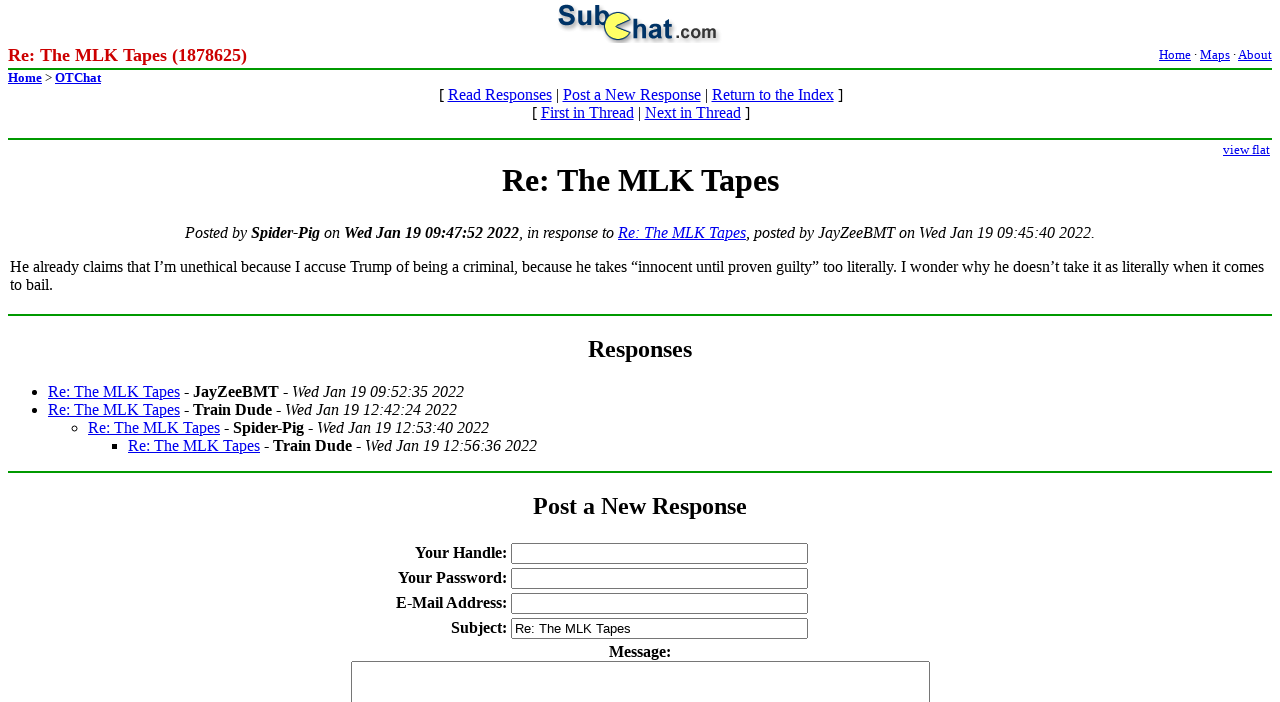

--- FILE ---
content_type: text/html
request_url: http://www.subchat.com/otchat/read.asp?Id=1878625
body_size: 6143
content:
<HTML>
<HEAD>
<meta http-equiv="Content-Type" content="text/html; charset=windows-1252">
<link rel="shortcut icon" href="/favicon.ico">
<TITLE>Re: The MLK Tapes</TITLE>
<meta name="description" content="He already claims that I’m unethical because I accuse Trump of being a criminal, because he takes “innocent until proven guilty” too literally. I wonder why he doesn’t take it as literally when it comes to bail.">
<script>
  (function(i,s,o,g,r,a,m){i['GoogleAnalyticsObject']=r;i[r]=i[r]||function(){
  (i[r].q=i[r].q||[]).push(arguments)},i[r].l=1*new Date();a=s.createElement(o),
  m=s.getElementsByTagName(o)[0];a.async=1;a.src=g;m.parentNode.insertBefore(a,m)
  })(window,document,'script','//www.google-analytics.com/analytics.js','ga');

  ga('create', 'UA-278410-2', 'auto');
  ga('send', 'pageview');

</script>
</HEAD>

<body topmargin=1>
<table border="0" cellpadding="0" cellspacing="0" width="100%">
  <tr>
    <td width="100%">
      <p align="center"><a href="/">
      <img border="0" src="../images/subchat-logo.gif"></a></td>
  </tr>
</table>
<center>
 <table border="0" cellpadding="0" cellspacing="0" width="100%" style="border-collapse: collapse" bordercolor="#111111">
    <tr>
      <td height="25" width="370" colspan="2"><font class="banner" color="#cc0000"size="4" face="Times New Roman, Times, serif"><b>Re: The MLK Tapes (1878625)</b></font></td>
      <td height="25" colspan="2">
      <p align="right"><small><a target="_top" href="/">Home</a>&nbsp;·&nbsp;<a href="http://subway.com.ru/maps.htm">Maps</a>&nbsp;·&nbsp;<a target="_top" href="/about.htm">About</a></small></td>
    </tr>
     <tr>
      <td bgcolor="#009900" colspan="4" height="1" width="740">
      <img border="0" src="images/pixel.gif" width="1" height="2"></td>
    </tr>
    <tr>
     <td colspan="4" width="740"><small><b><a href="/">Home</a></b> &gt;
		<a href="otchat.asp"><b>OTChat</b></a></small></td>
    </tr>
    <tr>
     <td width="20%">&nbsp;</td>
     <td colspan="2" width="60%">
		<p align="center">[ <A HREF="#Responses">Read Responses</A> | <A HREF="#PostResponse">Post a New Response</A> | <A HREF="otchat.asp">Return to the Index</A> ]<br>


 [ <a href="read.asp?Id=1877874">First in Thread</A>

           |
         
<a href="read.asp?Id=1878628">Next in Thread</A> ]

</td>
     <td width="20%">
		<p align="right">&nbsp;</td>
    </tr>
</table>
<p>
<center>
 <table border="0" cellpadding="0" cellspacing="0" width="100%">
     <tr>
      <td bgcolor="#009900" colspan="7" height="1"><img border="0" src="images/pixel.gif" width="1" height="2"></td>
    </tr>
</table>
</center>
<table border="0" cellpadding="2" cellspacing="0" width="100%">
   <td><p align="right"><font size="-1"><a href="readflat.asp?Id=1878625">view flat</a></font></td>
    </tr>
    <tr>
		<td colspan="2"><h1 ALIGN=CENTER>
Re: The MLK Tapes</h1></td>
    </tr>
    <tr>
		<td colspan=2>

<P ALIGN=CENTER><EM>Posted by <STRONG>
Spider-Pig
</STRONG> on <STRONG>Wed Jan 19 09:47:52 2022</STRONG>, in response to <a href="read.asp?Id=1878624">Re: The MLK Tapes</a>, posted by JayZeeBMT on Wed Jan 19 09:45:40 2022.</em>
</P>

He already claims that I’m unethical because I accuse Trump of being a criminal, because he takes “innocent until proven guilty” too literally. I wonder why he doesn’t take it as literally when it comes to bail.
<br><br>
	</td>
    </tr>
</table>
<center>
 <table border="0" cellpadding="0" cellspacing="0" width="100%">
     <tr>
      <td bgcolor="#009900" colspan="7" height="1"><img border="0" src="images/pixel.gif" width="1" height="2"></td>
    </tr>
</table>
</center></center>

<h2 align=center><a name="#Responses">Responses</a></h2><p>
<ul><li><a href="read.asp?Id=1878628">Re: The MLK Tapes</a>&nbsp;<B>- JayZeeBMT -</b>&nbsp;<i>Wed Jan 19 09:52:35 2022</i><li><a href="read.asp?Id=1878660">Re: The MLK Tapes</a>&nbsp;<B>- Train Dude -</b>&nbsp;<i>Wed Jan 19 12:42:24 2022</i><ul><li><a href="read.asp?Id=1878670">Re: The MLK Tapes</a>&nbsp;<B>- Spider-Pig -</b>&nbsp;<i>Wed Jan 19 12:53:40 2022</i><ul><li><a href="read.asp?Id=1878673">Re: The MLK Tapes</a>&nbsp;<B>- Train Dude -</b>&nbsp;<i>Wed Jan 19 12:56:36 2022</i></ul></ul></ul>

<p>
<center>
 <table border="0" cellpadding="0" cellspacing="0" width="100%">
     <tr>
      <td bgcolor="#009900" colspan="7" height="1"><img border="0" src="images/pixel.gif" width="1" height="2"></td>
    </tr>
</table>
</center></center>

<h2 align=center><a name="#PostResponse">Post a New Response</a></h2><p>
<P><FORM METHOD=POST ACTION="post.asp" id=form1 name=form1>
<P align=center><CENTER><TABLE><TR>
<TD ALIGN=RIGHT><P><STRONG>Your Handle:</STRONG></TD><TD><INPUT TYPE=TEXT NAME="name" SIZE=35 VALUE=""></TD></TR><TR>
<TD ALIGN=RIGHT><P><STRONG>Your Password:</STRONG></TD><TD><INPUT TYPE=PASSWORD NAME="postpw" SIZE=35 VALUE=""></TD></TR><TR>
<TD ALIGN=RIGHT><P><STRONG>E-Mail Address:</STRONG></TD><TD><INPUT TYPE=TEXT NAME="email" SIZE=35 VALUE=""></TD></TR><TR>
<INPUT TYPE=HIDDEN NAME="fid" VALUE="1877874">
<INPUT TYPE=HIDDEN NAME="pid" VALUE="1878625">
<INPUT TYPE=HIDDEN NAME="cid" VALUE="1878625">
<TD ALIGN=RIGHT><P><STRONG>Subject:</STRONG></TD><TD><INPUT TYPE=TEXT NAME="subject" SIZE=35 MAXLENGTH=100 VALUE="Re: The MLK Tapes"></TD></TR><TR>
<TD COLSPAN=2 ALIGN=CENTER><P><STRONG>Message:</STRONG><BR><TEXTAREA COLS=70 ROWS=15 NAME="body" WRAP>
</TEXTAREA></TD></TR><TR>
<TH COLSPAN=2><br><br><b><center>Before posting.. think twice!</center></b><br><br><INPUT TYPE=SUBMIT NAME="Preview" VALUE="Preview Message Before Posting"> <INPUT TYPE=SUBMIT NAME="Post" VALUE="Post Message - Click Once"> <INPUT TYPE=RESET id=RESET1 name=RESET1></TH></TR></TABLE></CENTER></P></FORM>

<center>
 <table border="0" cellpadding="0" cellspacing="0" width="100%">
     <tr>
      <td bgcolor="#009900" colspan="7" height="1"><img border="0" src="images/pixel.gif" width="1" height="2"></td>
    </tr>
</table>
</center>
<CENTER>[ <STRONG><A HREF="otchat.asp">Return to the Message Index</A></STRONG> ]<br></center>
</body></HTML>
